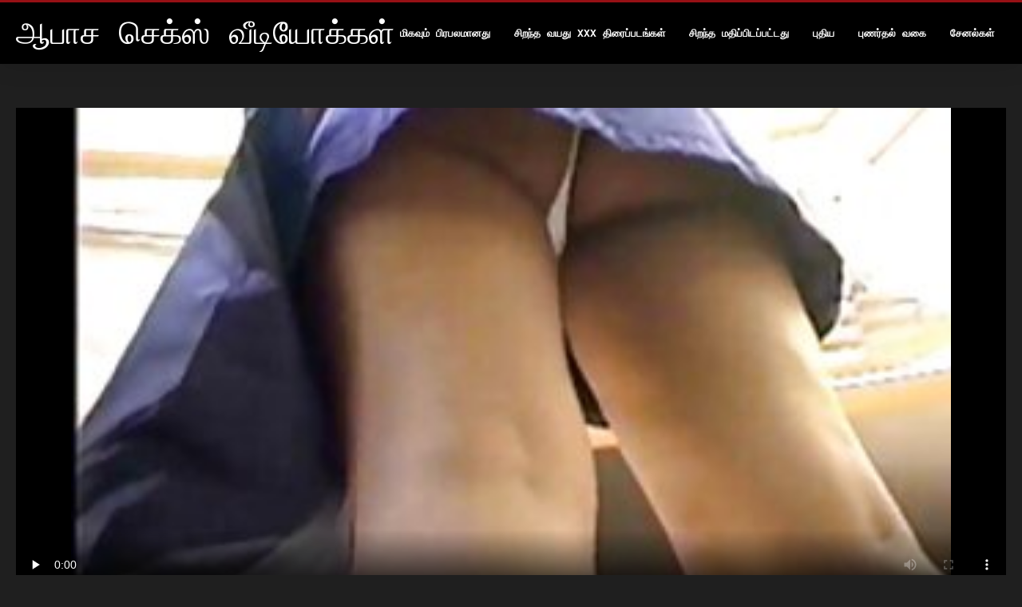

--- FILE ---
content_type: text/html; charset=UTF-8
request_url: https://ta.bhidioseksa.com/video/151/%E0%AE%95%E0%AE%B5%E0%AE%B0-%E0%AE%9A-%E0%AE%9A-%E0%AE%95%E0%AE%B0%E0%AE%AE-%E0%AE%A9-%E0%AE%85%E0%AE%B4%E0%AE%95-%E0%AE%AA-%E0%AE%A3-pov-%E0%AE%95-%E0%AE%AE%E0%AE%B0-%E0%AE%B5-%E0%AE%B2-%E0%AE%A4%E0%AE%A9%E0%AE%A4-%E0%AE%B5-%E0%AE%AF-%E0%AE%B5%E0%AE%B4-%E0%AE%A4-%E0%AE%B1%E0%AE%A9-%E0%AE%95%E0%AE%B3-%E0%AE%A8-%E0%AE%95%E0%AE%B4-%E0%AE%A4-%E0%AE%A4-%E0%AE%95-%E0%AE%B1-%E0%AE%B0-
body_size: 7598
content:
<!DOCTYPE html>
<html lang="ta">
<head>
<title>கவர்ச்சிகரமான அழகி பெண் POV கேமராவில் தனது வாய்வழி திறன்களை நிகழ்த்துகிறார் - ஆசையா இருந்தா ஹாட் செக்ஸி </title>
<meta name="description" content="ஆபீஸ்ல ரொம்ப ஆபாசமா பேசுவாங்க.  ஒரு பெரிய குறுகிய கழுதையுடன் வேலைநிறுத்தம் செய்யும் மெலிதான பிச் அவள் முழங்கால்களில் இறங்கி, அவளது முதிர்ந்த மற்றும் பசியுள்ள கூட்டாளியை ஒரு திடமான தனியா மூலம் மகிழ்விக்கிறாள். அணி ஸ்கீட் ஆபாச கிளிப்பில் அந்த நீராவி ஆபாசத்தைப் பாருங்கள்!">
<meta property="og:locale" content="ta"/>
<meta property="og:type" content="website"/>
<meta property="og:title" content="கவர்ச்சிகரமான அழகி பெண் POV கேமராவில் தனது வாய்வழி திறன்களை நிகழ்த்துகிறார் - ஆசையா இருந்தா ஹாட் செக்ஸி "/>
<meta property="og:description" content="ஆபீஸ்ல ரொம்ப ஆபாசமா பேசுவாங்க.  ஒரு பெரிய குறுகிய கழுதையுடன் வேலைநிறுத்தம் செய்யும் மெலிதான பிச் அவள் முழங்கால்களில் இறங்கி, அவளது முதிர்ந்த மற்றும் பசியுள்ள கூட்டாளியை ஒரு திடமான தனியா மூலம் மகிழ்விக்கிறாள். அணி ஸ்கீட் ஆபாச கிளிப்பில் அந்த நீராவி ஆபாசத்தைப் பாருங்கள்!"/>
<meta property="og:url" content="https://ta.bhidioseksa.com/video/151/கவர-ச-ச-கரம-ன-அழக-ப-ண-pov-க-மர-வ-ல-தனத-வ-ய-வழ-த-றன-கள-ந-கழ-த-த-க-ற-ர-/"/>
<meta property="og:site_name" content="ஆபாச செக்ஸ் வீடியோக்கள் "/>
<meta property="og:image" content="/files/logo.png"/>
<meta name="twitter:card" content="summary"/>
<meta name="twitter:description" content="ஆபீஸ்ல ரொம்ப ஆபாசமா பேசுவாங்க.  ஒரு பெரிய குறுகிய கழுதையுடன் வேலைநிறுத்தம் செய்யும் மெலிதான பிச் அவள் முழங்கால்களில் இறங்கி, அவளது முதிர்ந்த மற்றும் பசியுள்ள கூட்டாளியை ஒரு திடமான தனியா மூலம் மகிழ்விக்கிறாள். அணி ஸ்கீட் ஆபாச கிளிப்பில் அந்த நீராவி ஆபாசத்தைப் பாருங்கள்!"/>
<meta name="twitter:title" content="கவர்ச்சிகரமான அழகி பெண் POV கேமராவில் தனது வாய்வழி திறன்களை நிகழ்த்துகிறார் - ஆசையா இருந்தா ஹாட் செக்ஸி "/>
<meta name="twitter:image" content="/files/logo.png"/>

<base target="_blank">
<meta charset="utf-8">
<meta name="viewport" content="width=device-width, initial-scale=1">




  <link rel="stylesheet" type="text/css" href="/css/all.css" media="all">
<meta name="referrer" content="origin">
  <link rel="canonical" href="https://ta.bhidioseksa.com/video/151/கவர-ச-ச-கரம-ன-அழக-ப-ண-pov-க-மர-வ-ல-தனத-வ-ய-வழ-த-றன-கள-ந-கழ-த-த-க-ற-ர-/">
  
  <meta name="theme-color" content="#fff">
  <link rel="apple-touch-icon" sizes="180x180" href="/css/apple-touch-icon.png">
<link rel="icon" type="image/png" sizes="16x16" href="/css/favicon-16x16.png">
<link rel="mask-icon" href="/css/safari-pinned-tab.svg" color="#5bbad5">
<link rel="shortcut icon" href="/css/favicon.ico">

<meta name="msapplication-TileColor" content="#da532c">

<meta name="format-detection" content="telephone=no">
<meta name="apple-mobile-web-app-title" content="ஆபாச செக்ஸ் வீடியோக்கள் ">
<meta name="application-name" content="ஆபாச செக்ஸ் வீடியோக்கள் ">

<style>@media screen and (min-width: 350px) and (max-width: 567px) {.style24 {width: 50%;}}</style></head>
<body>


  <div class="style1">
    <div class="style2">
      <div class="style3">
        <div class="style4">
          <div class="style5">
            <a href="/" title="ஆபாச செக்ஸ் வீடியோக்கள் ">
              <span style="color: #FFF; font-size: 40px;">ஆபாச செக்ஸ் வீடியோக்கள்</span>
            </a>
          </div>
          <div class="style6">
            <div class="style7">
              <ul>
                
                <li><a href="/popular.html" alt="ஆனா ரொம்ப பிரபலம் ">மிகவும் பிரபலமானது </a></li>
                <li><a href="/" alt="ஆசாமி சிறந்த கவர்ச்சி ஆபாச வீடியோக்கள் ">சிறந்த வயது xxx திரைப்படங்கள் </a></li>
                <li><a href="/top-rated.html" alt="ஆனா, சிறந்த அடல்ட் வீடியோ ">சிறந்த மதிப்பிடப்பட்டது </a></li>
                <li><a href="/newest.html" alt="அப்ெபாழுது சிறந்த மதிப்பிடப்பட்டது ">புதிய </a></li>
                <li><a href="/streams.html" alt="ஆகபிரச்னைகள் பிரிவுகள் ">புணர்தல் வகை </a></li>
        
                <li><a href="/sites.html"alt="அப்ேபாது சேனல்கள் ">சேனல்கள் </a></li>
              </ul>
            </div>
  
            <button class="style16" aria-label="ஆனா இன்னும் " type="button">
              <span></span>
            </button>
          </div>
        </div>
      </div>
    </div>
<div class="style15">
<div class="style18">
        <div class="style3">
            
<div class="style58">
                <div class="style59">
             


<style>.play21 { padding-bottom: 50%; position: relative; overflow:hidden; clear: both; margin: 5px 0;}
.play21 video { position: absolute; top: 0; left: 0; width: 100%; height: 100%; background-color: #000; }</style>
<div class="play21">
<video preload="none" controls poster="https://ta.bhidioseksa.com/media/thumbs/1/v00151.jpg?1661299269"><source src="https://vs1.videosrc.net/s/8/8d/8dfa8c7ccbba51a88e898529c54efd40.mp4?md5=J9bQRDE3P0BZejYKOJrmOA&expires=1769025288" type="video/mp4"/></video>
						</div>  


                   
                    <div class="style62">
                        <div class="style63">
                            <h1 class="style64">கவர்ச்சிகரமான அழகி பெண் POV கேமராவில் தனது வாய்வழி திறன்களை நிகழ்த்துகிறார்</h1>
                            <div class="style65">
                                <div class="style66">
                                    <span>காலம்: </span> 05:59
                                </div>
                            </div>
                        </div>
                    
                    </div>
                    <div class="style72">
ஒரு பெரிய குறுகிய கழுதையுடன் வேலைநிறுத்தம் செய்யும் மெலிதான பிச் அவள் முழங்கால்களில் இறங்கி, அவளது முதிர்ந்த மற்றும் பசியுள்ள கூட்டாளியை ஒரு திடமான தனியா மூலம் மகிழ்விக்கிறாள். அணி ஸ்கீட் ஆபாச கிளிப்பில் அந்த நீராவி ஆபாசத்தைப் பாருங்கள்!
                    </div>
                    <div class="style73">
                        <span>குறிச்சொற்கள்: </span>
                       
  <a href="/category/brunette/" title="">அழகி</a> <a href="/category/panties/" title="">உள்ளாடைகள்</a> <a href="/category/babes/" title="">கண்ணே</a> <a href="/category/ass/" title="">கழுதை</a> <a href="/category/girlfriend/" title="">காதலி</a> <a href="/category/handjob/" title="">கைகூப்பி</a> <a href="/category/riding/" title="">சவாரி</a> <a href="/category/small+tits/" title="">சிறிய மார்பகங்கள்</a> <a href="/category/booty/" title="">செல்வமாக</a> <a href="/category/blowjob/" title="">தனியா</a> <a href="/category/pov/" title="">பொவ்</a> <a href="/category/homemade/" title="">வீட்டில்</a> 

	
                    </div>
                </div>

            </div>      
            
        </div>
    </div>

    <div class="style18">
        <div class="style3">
            <div class="style19">
                <h2 class="style20">உங்களுக்கு பரிந்துரைக்கப்படுகிறது: </h2>
            </div>
            <div class="style23 thumb-bl">

<div class="style24 thumb-bl">
    <div itemscope="" itemtype="https://schema.org/ImageObject" class="style25">
                                <a target="_blank" href="https://ta.bhidioseksa.com/link.php" title="கொழுப்பு ஆசிய வீரியமான தனியா அவரது குறும்பு பெண் உள்ள mish போஸ்" class="style47" data-id="59431" data-cid="0" data-type="4">
          <div class="style82">
                                    <img decoding="async" alt="கொழுப்பு ஆசிய வீரியமான தனியா அவரது குறும்பு பெண் உள்ள mish போஸ்" src="https://ta.bhidioseksa.com/media/thumbs/0/v08060.jpg?1662163462">
                                    <div class="style48">05:23</div>
          </div>
                                <div itemprop="name" class="style49">கொழுப்பு ஆசிய வீரியமான தனியா அவரது குறும்பு பெண் உள்ள mish போஸ்</div></a>
       
<meta itemprop="description" content="கொழுப்பு ஆசிய வீரியமான தனியா அவரது குறும்பு பெண் உள்ள mish போஸ்">
<meta itemprop="thumbnailurl" content="https://ta.bhidioseksa.com/media/thumbs/0/v08060.jpg?1662163462">          
  
    </div>
 </div><div class="style24 thumb-bl">
    <div itemscope="" itemtype="https://schema.org/ImageObject" class="style25">
                                <a target="_blank" href="/video/3019/%E0%AE%85%E0%AE%B5%E0%AE%B3-%E0%AE%95-%E0%AE%B2-%E0%AE%95%E0%AE%B3-%E0%AE%B5-%E0%AE%B0-%E0%AE%A4-%E0%AE%A4-%E0%AE%AA%E0%AE%9F-%E0%AE%95-%E0%AE%95-%E0%AE%AF-%E0%AE%B2-%E0%AE%95%E0%AE%9F-%E0%AE%A9%E0%AE%AE-%E0%AE%95-%E0%AE%AA-%E0%AE%A3%E0%AE%B0-%E0%AE%95-%E0%AE%B1-%E0%AE%B3-/" title="அவள் கால்களை விரித்து படுக்கையில் கடினமாக புணர்கிறாள்" class="style47" data-id="59431" data-cid="0" data-type="4">
          <div class="style82">
                                    <img decoding="async" alt="அவள் கால்களை விரித்து படுக்கையில் கடினமாக புணர்கிறாள்" src="https://ta.bhidioseksa.com/media/thumbs/9/v03019.jpg?1661038441">
                                    <div class="style48">13:26</div>
          </div>
                                <div itemprop="name" class="style49">அவள் கால்களை விரித்து படுக்கையில் கடினமாக புணர்கிறாள்</div></a>
       
<meta itemprop="description" content="அவள் கால்களை விரித்து படுக்கையில் கடினமாக புணர்கிறாள்">
<meta itemprop="thumbnailurl" content="https://ta.bhidioseksa.com/media/thumbs/9/v03019.jpg?1661038441">          
  
    </div>
 </div><div class="style24 thumb-bl">
    <div itemscope="" itemtype="https://schema.org/ImageObject" class="style25">
                                <a target="_blank" href="https://ta.bhidioseksa.com/link.php" title="Handcuffed பெண் கொடூரமாக ஒரு ஹார்ட்கோர் BDSM வீடியோ கழுதை fucked" class="style47" data-id="59431" data-cid="0" data-type="4">
          <div class="style82">
                                    <img decoding="async" alt="Handcuffed பெண் கொடூரமாக ஒரு ஹார்ட்கோர் BDSM வீடியோ கழுதை fucked" src="https://ta.bhidioseksa.com/media/thumbs/7/v05767.jpg?1663635849">
                                    <div class="style48">06:00</div>
          </div>
                                <div itemprop="name" class="style49">Handcuffed பெண் கொடூரமாக ஒரு ஹார்ட்கோர் BDSM வீடியோ கழுதை fucked</div></a>
       
<meta itemprop="description" content="Handcuffed பெண் கொடூரமாக ஒரு ஹார்ட்கோர் BDSM வீடியோ கழுதை fucked">
<meta itemprop="thumbnailurl" content="https://ta.bhidioseksa.com/media/thumbs/7/v05767.jpg?1663635849">          
  
    </div>
 </div><div class="style24 thumb-bl">
    <div itemscope="" itemtype="https://schema.org/ImageObject" class="style25">
                                <a target="_blank" href="/video/4271/hot-blooded-stud-fucks-a-charming-bitch-in-the-ass-in-doggy-position-hard/" title="Hot blooded stud fucks a charming bitch in the ass in doggy position hard" class="style47" data-id="59431" data-cid="0" data-type="4">
          <div class="style82">
                                    <img decoding="async" alt="Hot blooded stud fucks a charming bitch in the ass in doggy position hard" src="https://ta.bhidioseksa.com/media/thumbs/1/v04271.jpg?1660908893">
                                    <div class="style48">06:45</div>
          </div>
                                <div itemprop="name" class="style49">Hot blooded stud fucks a charming bitch in the ass in doggy position hard</div></a>
       
<meta itemprop="description" content="Hot blooded stud fucks a charming bitch in the ass in doggy position hard">
<meta itemprop="thumbnailurl" content="https://ta.bhidioseksa.com/media/thumbs/1/v04271.jpg?1660908893">          
  
    </div>
 </div><div class="style24 thumb-bl">
    <div itemscope="" itemtype="https://schema.org/ImageObject" class="style25">
                                <a target="_blank" href="/video/2266/%E0%AE%87%E0%AE%B0%E0%AE%A3-%E0%AE%9F-%E0%AE%95-%E0%AE%9A-%E0%AE%9A-%E0%AE%9A-%E0%AE%AA-%E0%AE%B5%E0%AE%AE-%E0%AE%B3-%E0%AE%B3-%E0%AE%A4-%E0%AE%B4%E0%AE%B0-%E0%AE%95%E0%AE%B3-%E0%AE%87%E0%AE%B0-%E0%AE%9F-%E0%AE%9F-%E0%AE%B2-%E0%AE%92%E0%AE%B0-%E0%AE%B0%E0%AE%B8-%E0%AE%86%E0%AE%9A-%E0%AE%AF-%E0%AE%AE%E0%AE%A3-%E0%AE%B5-%E0%AE%9F-%E0%AE%9F-%E0%AE%83%E0%AE%AA%E0%AE%95-/" title="இரண்டு கூச்ச சுபாவமுள்ள தோழர்களே இருட்டில் ஒரு ரஸ ஆசிய மண்வெட்டி ஃபக்" class="style47" data-id="59431" data-cid="0" data-type="4">
          <div class="style82">
                                    <img decoding="async" alt="இரண்டு கூச்ச சுபாவமுள்ள தோழர்களே இருட்டில் ஒரு ரஸ ஆசிய மண்வெட்டி ஃபக்" src="https://ta.bhidioseksa.com/media/thumbs/6/v02266.jpg?1661735861">
                                    <div class="style48">02:52</div>
          </div>
                                <div itemprop="name" class="style49">இரண்டு கூச்ச சுபாவமுள்ள தோழர்களே இருட்டில் ஒரு ரஸ ஆசிய மண்வெட்டி ஃபக்</div></a>
       
<meta itemprop="description" content="இரண்டு கூச்ச சுபாவமுள்ள தோழர்களே இருட்டில் ஒரு ரஸ ஆசிய மண்வெட்டி ஃபக்">
<meta itemprop="thumbnailurl" content="https://ta.bhidioseksa.com/media/thumbs/6/v02266.jpg?1661735861">          
  
    </div>
 </div><div class="style24 thumb-bl">
    <div itemscope="" itemtype="https://schema.org/ImageObject" class="style25">
                                <a target="_blank" href="/video/8563/%E0%AE%AE-%E0%AE%95-%E0%AE%A8-%E0%AE%A4-%E0%AE%AA%E0%AE%9A-%E0%AE%9A-%E0%AE%95-%E0%AE%A4-%E0%AE%A4%E0%AE%AA-%E0%AE%AA%E0%AE%9F-%E0%AE%9F-%E0%AE%AE%E0%AE%A3-%E0%AE%B5-%E0%AE%9F-%E0%AE%9F-%E0%AE%92%E0%AE%B0-%E0%AE%A4%E0%AE%A9-%E0%AE%9A-%E0%AE%AF%E0%AE%87%E0%AE%A9-%E0%AE%AA%E0%AE%AE-%E0%AE%9A-%E0%AE%AF%E0%AE%B2-%E0%AE%A4-%E0%AE%B1%E0%AE%A9-%E0%AE%85%E0%AE%B3-%E0%AE%95-%E0%AE%95-%E0%AE%B1%E0%AE%A4-/" title="மிகுந்த பச்சை குத்தப்பட்ட மண்வெட்டி ஒரு தனி சுயஇன்பம் செயல்திறனை அளிக்கிறது" class="style47" data-id="59431" data-cid="0" data-type="4">
          <div class="style82">
                                    <img decoding="async" alt="மிகுந்த பச்சை குத்தப்பட்ட மண்வெட்டி ஒரு தனி சுயஇன்பம் செயல்திறனை அளிக்கிறது" src="https://ta.bhidioseksa.com/media/thumbs/3/v08563.jpg?1661645027">
                                    <div class="style48">01:54</div>
          </div>
                                <div itemprop="name" class="style49">மிகுந்த பச்சை குத்தப்பட்ட மண்வெட்டி ஒரு தனி சுயஇன்பம் செயல்திறனை அளிக்கிறது</div></a>
       
<meta itemprop="description" content="மிகுந்த பச்சை குத்தப்பட்ட மண்வெட்டி ஒரு தனி சுயஇன்பம் செயல்திறனை அளிக்கிறது">
<meta itemprop="thumbnailurl" content="https://ta.bhidioseksa.com/media/thumbs/3/v08563.jpg?1661645027">          
  
    </div>
 </div><div class="style24 thumb-bl">
    <div itemscope="" itemtype="https://schema.org/ImageObject" class="style25">
                                <a target="_blank" href="https://ta.bhidioseksa.com/link.php" title="அழகான நீண்ட ஹேர்டு குஞ்சு தனது நண்பரின் கடின சேவலை தீவிரமாக சவாரி செய்கிறது" class="style47" data-id="59431" data-cid="0" data-type="4">
          <div class="style82">
                                    <img decoding="async" alt="அழகான நீண்ட ஹேர்டு குஞ்சு தனது நண்பரின் கடின சேவலை தீவிரமாக சவாரி செய்கிறது" src="https://ta.bhidioseksa.com/media/thumbs/8/v00658.jpg?1664670845">
                                    <div class="style48">06:41</div>
          </div>
                                <div itemprop="name" class="style49">அழகான நீண்ட ஹேர்டு குஞ்சு தனது நண்பரின் கடின சேவலை தீவிரமாக சவாரி செய்கிறது</div></a>
       
<meta itemprop="description" content="அழகான நீண்ட ஹேர்டு குஞ்சு தனது நண்பரின் கடின சேவலை தீவிரமாக சவாரி செய்கிறது">
<meta itemprop="thumbnailurl" content="https://ta.bhidioseksa.com/media/thumbs/8/v00658.jpg?1664670845">          
  
    </div>
 </div><div class="style24 thumb-bl">
    <div itemscope="" itemtype="https://schema.org/ImageObject" class="style25">
                                <a target="_blank" href="/video/4734/%E0%AE%B5%E0%AE%B3-%E0%AE%A8-%E0%AE%A4-%E0%AE%85%E0%AE%AE-%E0%AE%9A-%E0%AE%9A-%E0%AE%B0-%E0%AE%85%E0%AE%B4%E0%AE%95-%E0%AE%A4%E0%AE%A9%E0%AE%A4-%E0%AE%AA%E0%AE%B4-%E0%AE%AF-%E0%AE%A8%E0%AE%A3-%E0%AE%AA%E0%AE%B0-%E0%AE%95-%E0%AE%95-%E0%AE%95-%E0%AE%A8-%E0%AE%B0-%E0%AE%B5-%E0%AE%A3%E0%AE%AE-%E0%AE%95-%E0%AE%B1-%E0%AE%B0-/" title="வளைந்த அமெச்சூர் அழகா தனது பழைய நண்பருக்காக நிர்வாணமாகிறார்" class="style47" data-id="59431" data-cid="0" data-type="4">
          <div class="style82">
                                    <img decoding="async" alt="வளைந்த அமெச்சூர் அழகா தனது பழைய நண்பருக்காக நிர்வாணமாகிறார்" src="https://ta.bhidioseksa.com/media/thumbs/4/v04734.jpg?1661390342">
                                    <div class="style48">05:01</div>
          </div>
                                <div itemprop="name" class="style49">வளைந்த அமெச்சூர் அழகா தனது பழைய நண்பருக்காக நிர்வாணமாகிறார்</div></a>
       
<meta itemprop="description" content="வளைந்த அமெச்சூர் அழகா தனது பழைய நண்பருக்காக நிர்வாணமாகிறார்">
<meta itemprop="thumbnailurl" content="https://ta.bhidioseksa.com/media/thumbs/4/v04734.jpg?1661390342">          
  
    </div>
 </div><div class="style24 thumb-bl">
    <div itemscope="" itemtype="https://schema.org/ImageObject" class="style25">
                                <a target="_blank" href="https://ta.bhidioseksa.com/link.php" title="பையனுக்கு காலை விறைப்புத்தன்மை உள்ளது, எனவே அவரது பெண் தனது மூளையை உறிஞ்சுவார்" class="style47" data-id="59431" data-cid="0" data-type="4">
          <div class="style82">
                                    <img decoding="async" alt="பையனுக்கு காலை விறைப்புத்தன்மை உள்ளது, எனவே அவரது பெண் தனது மூளையை உறிஞ்சுவார்" src="https://ta.bhidioseksa.com/media/thumbs/0/v03130.jpg?1660887232">
                                    <div class="style48">12:53</div>
          </div>
                                <div itemprop="name" class="style49">பையனுக்கு காலை விறைப்புத்தன்மை உள்ளது, எனவே அவரது பெண் தனது மூளையை உறிஞ்சுவார்</div></a>
       
<meta itemprop="description" content="பையனுக்கு காலை விறைப்புத்தன்மை உள்ளது, எனவே அவரது பெண் தனது மூளையை உறிஞ்சுவார்">
<meta itemprop="thumbnailurl" content="https://ta.bhidioseksa.com/media/thumbs/0/v03130.jpg?1660887232">          
  
    </div>
 </div><div class="style24 thumb-bl">
    <div itemscope="" itemtype="https://schema.org/ImageObject" class="style25">
                                <a target="_blank" href="/video/345/%E0%AE%AE%E0%AE%AF%E0%AE%95-%E0%AE%95-%E0%AE%AE-%E0%AE%AE-%E0%AE%B0-%E0%AE%AA%E0%AE%95%E0%AE%99-%E0%AE%95%E0%AE%B3-%E0%AE%B5-%E0%AE%A4-%E0%AE%B5-%E0%AE%B2%E0%AE%95-%E0%AE%95-%E0%AE%A9-%E0%AE%95-%E0%AE%A4%E0%AE%B2-jerks-%E0%AE%86%E0%AE%83%E0%AE%AA-%E0%AE%85%E0%AE%B5%E0%AE%B0%E0%AE%A4-%E0%AE%AE%E0%AE%A9-%E0%AE%A4%E0%AE%A9-%E0%AE%9A-%E0%AE%B5%E0%AE%B2-/" title="மயக்கும் மார்பகங்கள் விதிவிலக்கான காதலி jerks ஆஃப் அவரது மனிதன் சேவல்" class="style47" data-id="59431" data-cid="0" data-type="4">
          <div class="style82">
                                    <img decoding="async" alt="மயக்கும் மார்பகங்கள் விதிவிலக்கான காதலி jerks ஆஃப் அவரது மனிதன் சேவல்" src="https://ta.bhidioseksa.com/media/thumbs/5/v00345.jpg?1660869268">
                                    <div class="style48">06:03</div>
          </div>
                                <div itemprop="name" class="style49">மயக்கும் மார்பகங்கள் விதிவிலக்கான காதலி jerks ஆஃப் அவரது மனிதன் சேவல்</div></a>
       
<meta itemprop="description" content="மயக்கும் மார்பகங்கள் விதிவிலக்கான காதலி jerks ஆஃப் அவரது மனிதன் சேவல்">
<meta itemprop="thumbnailurl" content="https://ta.bhidioseksa.com/media/thumbs/5/v00345.jpg?1660869268">          
  
    </div>
 </div><div class="style24 thumb-bl">
    <div itemscope="" itemtype="https://schema.org/ImageObject" class="style25">
                                <a target="_blank" href="https://ta.bhidioseksa.com/link.php" title="அமெச்சூர் harlot பெறுகிறார் அவரது துளையிட்ட twat செக்ஸ் மூலம் துளை உள்ள pantyhose" class="style47" data-id="59431" data-cid="0" data-type="4">
          <div class="style82">
                                    <img decoding="async" alt="அமெச்சூர் harlot பெறுகிறார் அவரது துளையிட்ட twat செக்ஸ் மூலம் துளை உள்ள pantyhose" src="https://ta.bhidioseksa.com/media/thumbs/7/v03157.jpg?1662941957">
                                    <div class="style48">04:46</div>
          </div>
                                <div itemprop="name" class="style49">அமெச்சூர் harlot பெறுகிறார் அவரது துளையிட்ட twat செக்ஸ் மூலம் துளை உள்ள pantyhose</div></a>
       
<meta itemprop="description" content="அமெச்சூர் harlot பெறுகிறார் அவரது துளையிட்ட twat செக்ஸ் மூலம் துளை உள்ள pantyhose">
<meta itemprop="thumbnailurl" content="https://ta.bhidioseksa.com/media/thumbs/7/v03157.jpg?1662941957">          
  
    </div>
 </div><div class="style24 thumb-bl">
    <div itemscope="" itemtype="https://schema.org/ImageObject" class="style25">
                                <a target="_blank" href="https://ta.bhidioseksa.com/link.php" title="கீழ்ப்படிதல் ஆசிய காதலி ஆர்வமாக தனியா வேலை கொடுக்கிறது" class="style47" data-id="59431" data-cid="0" data-type="4">
          <div class="style82">
                                    <img decoding="async" alt="கீழ்ப்படிதல் ஆசிய காதலி ஆர்வமாக தனியா வேலை கொடுக்கிறது" src="https://ta.bhidioseksa.com/media/thumbs/8/v09388.jpg?1661078963">
                                    <div class="style48">05:51</div>
          </div>
                                <div itemprop="name" class="style49">கீழ்ப்படிதல் ஆசிய காதலி ஆர்வமாக தனியா வேலை கொடுக்கிறது</div></a>
       
<meta itemprop="description" content="கீழ்ப்படிதல் ஆசிய காதலி ஆர்வமாக தனியா வேலை கொடுக்கிறது">
<meta itemprop="thumbnailurl" content="https://ta.bhidioseksa.com/media/thumbs/8/v09388.jpg?1661078963">          
  
    </div>
 </div><div class="style24 thumb-bl">
    <div itemscope="" itemtype="https://schema.org/ImageObject" class="style25">
                                <a target="_blank" href="https://ta.bhidioseksa.com/link.php" title="சூடான ஜோடி செக்ஸ் வீட்டில் வீடியோ" class="style47" data-id="59431" data-cid="0" data-type="4">
          <div class="style82">
                                    <img decoding="async" alt="சூடான ஜோடி செக்ஸ் வீட்டில் வீடியோ" src="https://ta.bhidioseksa.com/media/thumbs/6/v05276.jpg?1660916978">
                                    <div class="style48">07:02</div>
          </div>
                                <div itemprop="name" class="style49">சூடான ஜோடி செக்ஸ் வீட்டில் வீடியோ</div></a>
       
<meta itemprop="description" content="சூடான ஜோடி செக்ஸ் வீட்டில் வீடியோ">
<meta itemprop="thumbnailurl" content="https://ta.bhidioseksa.com/media/thumbs/6/v05276.jpg?1660916978">          
  
    </div>
 </div><div class="style24 thumb-bl">
    <div itemscope="" itemtype="https://schema.org/ImageObject" class="style25">
                                <a target="_blank" href="/video/6818/%E0%AE%85%E0%AE%B4-%E0%AE%95-%E0%AE%95-%E0%AE%85%E0%AE%AE-%E0%AE%9A-%E0%AE%9A-%E0%AE%B0-%E0%AE%9F-%E0%AE%A9-%E0%AE%92%E0%AE%B0-%E0%AE%85%E0%AE%B4-%E0%AE%95-%E0%AE%95-%E0%AE%B5-%E0%AE%9F-%E0%AE%9F-%E0%AE%B2-%E0%AE%9A-%E0%AE%AF-%E0%AE%AF-%E0%AE%AE-%E0%AE%AA-%E0%AE%A4-%E0%AE%92%E0%AE%B0-%E0%AE%A8-%E0%AE%B0%E0%AE%A4-%E0%AE%A4-%E0%AE%B2-%E0%AE%87%E0%AE%B0%E0%AE%A3-%E0%AE%9F-%E0%AE%95-%E0%AE%95-%E0%AE%B8-sucks-%E0%AE%B5-%E0%AE%9F-%E0%AE%AF-/" title="அழுக்கு அமெச்சூர் டீன் ஒரு அழுக்கு வீட்டில் செய்யும் போது ஒரே நேரத்தில் இரண்டு காக்ஸ் sucks வீடியோ" class="style47" data-id="59431" data-cid="0" data-type="4">
          <div class="style82">
                                    <img decoding="async" alt="அழுக்கு அமெச்சூர் டீன் ஒரு அழுக்கு வீட்டில் செய்யும் போது ஒரே நேரத்தில் இரண்டு காக்ஸ் sucks வீடியோ" src="https://ta.bhidioseksa.com/media/thumbs/8/v06818.jpg?1661063650">
                                    <div class="style48">02:59</div>
          </div>
                                <div itemprop="name" class="style49">அழுக்கு அமெச்சூர் டீன் ஒரு அழுக்கு வீட்டில் செய்யும் போது ஒரே நேரத்தில் இரண்டு காக்ஸ் sucks வீடியோ</div></a>
       
<meta itemprop="description" content="அழுக்கு அமெச்சூர் டீன் ஒரு அழுக்கு வீட்டில் செய்யும் போது ஒரே நேரத்தில் இரண்டு காக்ஸ் sucks வீடியோ">
<meta itemprop="thumbnailurl" content="https://ta.bhidioseksa.com/media/thumbs/8/v06818.jpg?1661063650">          
  
    </div>
 </div><div class="style24 thumb-bl">
    <div itemscope="" itemtype="https://schema.org/ImageObject" class="style25">
                                <a target="_blank" href="/video/6050/%E0%AE%85%E0%AE%AA-%E0%AE%AA-%E0%AE%B5-%E0%AE%AF-%E0%AE%95-%E0%AE%86%E0%AE%9A-%E0%AE%AF-%E0%AE%85%E0%AE%AE-%E0%AE%9A-%E0%AE%9A-%E0%AE%B0-%E0%AE%A4%E0%AE%A9%E0%AE%A4-%E0%AE%95-%E0%AE%95%E0%AE%B3-%E0%AE%B2-%E0%AE%AA-%E0%AE%B0-%E0%AE%AF-%E0%AE%86%E0%AE%A3-%E0%AE%95-%E0%AE%B1-%E0%AE%AF-%E0%AE%A4-%E0%AE%A4-%E0%AE%AF-%E0%AE%95-%E0%AE%95-%E0%AE%B1-%E0%AE%B0-/" title="அப்பாவியாக ஆசிய அமெச்சூர் தனது கைகளால் பெரிய ஆண்குறியைத் தேய்க்கிறார்" class="style47" data-id="59431" data-cid="0" data-type="4">
          <div class="style82">
                                    <img decoding="async" alt="அப்பாவியாக ஆசிய அமெச்சூர் தனது கைகளால் பெரிய ஆண்குறியைத் தேய்க்கிறார்" src="https://ta.bhidioseksa.com/media/thumbs/0/v06050.jpg?1663982297">
                                    <div class="style48">06:07</div>
          </div>
                                <div itemprop="name" class="style49">அப்பாவியாக ஆசிய அமெச்சூர் தனது கைகளால் பெரிய ஆண்குறியைத் தேய்க்கிறார்</div></a>
       
<meta itemprop="description" content="அப்பாவியாக ஆசிய அமெச்சூர் தனது கைகளால் பெரிய ஆண்குறியைத் தேய்க்கிறார்">
<meta itemprop="thumbnailurl" content="https://ta.bhidioseksa.com/media/thumbs/0/v06050.jpg?1663982297">          
  
    </div>
 </div><div class="style24 thumb-bl">
    <div itemscope="" itemtype="https://schema.org/ImageObject" class="style25">
                                <a target="_blank" href="https://ta.bhidioseksa.com/link.php" title="மகிழ்ச்சியான அழகி டீன் தனது காதலனுக்கு ஒரு வலுவான தனியா கொடுக்கிறார். பார்வை புள்ளி" class="style47" data-id="59431" data-cid="0" data-type="4">
          <div class="style82">
                                    <img decoding="async" alt="மகிழ்ச்சியான அழகி டீன் தனது காதலனுக்கு ஒரு வலுவான தனியா கொடுக்கிறார். பார்வை புள்ளி" src="https://ta.bhidioseksa.com/media/thumbs/9/v06309.jpg?1661300160">
                                    <div class="style48">10:13</div>
          </div>
                                <div itemprop="name" class="style49">மகிழ்ச்சியான அழகி டீன் தனது காதலனுக்கு ஒரு வலுவான தனியா கொடுக்கிறார். பார்வை புள்ளி</div></a>
       
<meta itemprop="description" content="மகிழ்ச்சியான அழகி டீன் தனது காதலனுக்கு ஒரு வலுவான தனியா கொடுக்கிறார். பார்வை புள்ளி">
<meta itemprop="thumbnailurl" content="https://ta.bhidioseksa.com/media/thumbs/9/v06309.jpg?1661300160">          
  
    </div>
 </div>




        </div>
 <div class="style18">
        <div class="style3">
            <div class="style19">
                <h2 class="style20">போக்குகள்: </h2>
            </div>
            <div class="style37">
            
           
                
            </div>
        </div>
    </div>
        </div></div>
       


 <div class="style100">
            <div class="style101">
                <div class="style3">
                    <div class="style102">
            <a href="/" title="தள முகப்பு ">
              <img decoding="async" src="/files/logo.png" height="54" width="211" alt="ஆபாச செக்ஸ் வீடியோக்கள்">
            </a>
                    </div>
<ul class="style103">
                 <li><a href="https://hi.pornlucah.org/">सेक्सी मूवी पिक्चर वीडियो</a></li><li><a href="https://te.szexvideokingyen.xyz/">తెలుగు సెక్స్ తెలుగు</a></li><li><a href="https://gu.lesbiskporr.org/">સેકસી</a></li><li><a href="https://hi.videosdepornolatino.com/">हिंदी मूवी सेक्सी बीएफ</a></li><li><a href="https://gu.vieillecochonne.net/">સેક્સ વિડીયો</a></li><li><a href="https://pa.gratissexfilmxxx.com/">ਸੈਕਸੀ ਵੀਡੀਓ</a></li><li><a href="https://in.pzhuk.com/">हिंदी सेक्सी फुल मूवी एचडी</a></li><li><a href="https://ta.pornofilm.sbs/">காமம்</a></li><li><a href="https://kn.amateursexfilm.com/">ಮಾದಕ ಚಿತ್ರ ವೀಡಿಯೊ ಚಲನಚಿತ್ರ</a></li><li><a href="https://hi.videosangap.com/">सेक्सी फिल्म इंग्लिश मूवी</a></li><li><a href="https://ta.pornovieux.org/">இந்தியன் செக்ஸ் வீடியோ</a></li><li><a href="https://pa.nederlandsesexfilm.net/">ਸੇਕ੍ਸੀ ਵੀਡੀਓ </a></li><li><a href="https://hi.pornofilmek.org/">फुल हिंदी सेक्सी फिल्म</a></li><li><a href="https://hi.gagici.top/">हिंदी सेक्सी मूवी एचडी वीडियो</a></li><li><a href="https://ta.xxxpornovideok.com/">செக்ஸ் வீடியோக்கள் செக்ஸ் வீடியோக்கள்</a></li><li><a href="https://hi.seksfilmsgratis.top/">सेक्सी मूवी हिंदी सेक्सी मूवी</a></li><li><a href="https://ta.pozepizde.com/">தமிழ் காம படங்கள்</a></li><li><a href="https://kn.videosamateurcasero.com/">ಕನ್ನಡ ಸೆಕ್ಸ್ ವೀಡಿಯೊ</a></li><li><a href="https://pa.gratissexfilms.org/">ਪੋਰਨ ਵੀਡੀਓ</a></li><li><a href="https://kn.gozelseks.top/">ಮಾದಕ ಪೂರ್ಣ ಚಲನಚಿತ್ರ ವೀಡಿಯೋ</a></li><li><a href="https://kn.darmoweporno.sbs/">ಹಿಂದಿ ಮಾದಕ ಚಲನಚಿತ್ರ</a></li><li><a href="https://hi.vedetexxx.top/">सनी लियोन मूवी सेक्सी</a></li><li><a href="https://mai.xxxhinditube.com/">गुदा सेक्स</a></li><li><a href="https://in.videosespanolas.top/">फुल मूवी वीडियो सेक्सी</a></li><li><a href="https://hi.1-fat.com/">पोर्न सेक्स</a></li><li><a href="https://kn.superseks.top/">ಸೆಕ್ಸಿ ಸೆಕ್ಸ್ ಚಲನಚಿತ್ರ</a></li><li><a href="https://pa.nlsexfilms.net/">ਸੈਕਸ ਮੂਵੀ </a></li><li><a href="https://mr.videovecchietroie.com/">मोफत अश्लील व्हिडिओ </a></li><li><a href="https://worldip.icu/">ஆபாச</a></li><li><a href="https://kannadasexy.com/">ಸೆಕ್ಸ್ </a></li>
                    </ul>
            
                    <div class="style104" style="color: #FFF;">
                        <div>18 யு. எஸ். சி 2257 பதிவு வைத்தல் தேவைகள் இணக்க அறிக்கை </div>
                        <div>அனைத்து மாடல்களும் சித்தரிப்பு நேரத்தில் 18 வயது அல்லது அதற்கு மேற்பட்டவை. சட்டவிரோத ஆபாசப் படங்களுக்கு எதிராக பூஜ்ஜிய சகிப்புத்தன்மை கொள்கையைக் கொண்டுள்ளது. </div>
                        <div>பெற்றோர்: பெற்றோர் வடிகட்டலை சிறப்பாக செயல்படுத்த "பெரியவர்களுக்கு தடைசெய்யப்பட்டவை" (ஆர்.டி. ஏ) வலைத்தள லேபிளைப் பயன்படுத்துகிறது. வயது வந்தோருக்கான உள்ளடக்கத்திலிருந்து உங்கள் குழந்தைகளைப் பாதுகாக்கவும், பெற்றோரின் கட்டுப்பாடுகளைப் பயன்படுத்துவதன் மூலம் இந்த தளத்திற்கான அணுகலைத் தடுக்கவும். </div>


                        <div>© <a href="/">ஆபாச செக்ஸ் வீடியோக்கள் </a>. அனைத்து உரிமைகளும் பாதுகாக்கப்பட்டவை. </div>
                    </div>
                </div>
            </div>
        </div>
    </div>









</body>
</html>
